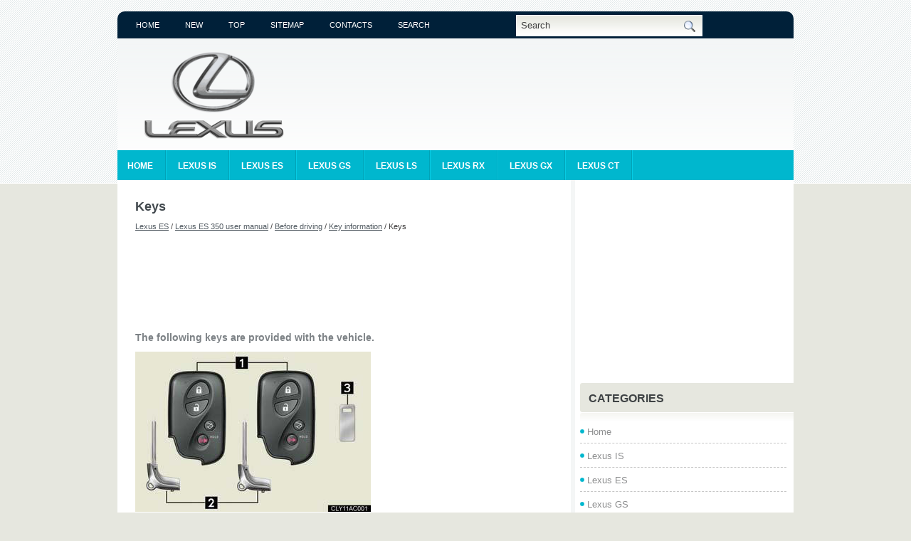

--- FILE ---
content_type: text/html
request_url: https://www.lexomans.com/manguide-428.html
body_size: 10634
content:
<!DOCTYPE html>
<html lang="en-US">
<meta http-equiv="Content-Type" content="text/html; charset=windows-1252">
<meta name="viewport" content="width=device-width, initial-scale=1.0">
<title>Keys  - Key information - Before driving - Lexus ES 350 user manual - Lexus ES - Lexus manuals</title>
<link rel="stylesheet" href="css/screen.css" type="text/css" media="screen, projection">
<link rel="stylesheet" href="style.css" type="text/css" media="screen">
<link rel="stylesheet" href="menu/MenuMatic.css" type="text/css" media="screen" charset="utf-8">
<link href="media-queries.css" rel="stylesheet" type="text/css">
</head>
<body>

	<div id="wrapper">
		<div id="container" class="container">
			<div class="span-24">
				<div class="span-14">
                    <div id="pagemenucontainer">
					   <ul id="pagemenu">
							<li><a href="/">Home</a></li>
							<li><a href="/new.html">New</a></li>
      					<li><a href="/top.html">Top</a></li>
         				<li><a href="/sitemap.html">Sitemap</a></li>
         				<li><a href="/contacts.html">Contacts</a></li>
         				<li><a href="/search.php">Search</a></li>
    					</ul>
                                            </div>
				</div>


				<div id="topsearch" class="span-7 last">

<div id="search">
    <form method="get" id="searchform" action="/search.php" id="cse-search-box">
    <input value="Search" name="q" id="s" onblur="if (this.value == '')  {this.value = 'Search';}" onfocus="if (this.value == 'Search') {this.value = '';}" type="text">
    <input type="hidden" name="cx" value="" />
    <input type="hidden" name="cof" value="FORID:11" />
    <input type="hidden" name="ie" value="windows-1252" />
        <input src="images/search.gif" style="border: 0pt none; vertical-align: top;" type="image">
    <input value="Stratex" name="wptheme" type="hidden"></form>
</div>
				</div>
			</div>
				<div id="header" class="span-24">
					<div class="span-11">
													<a href="/"><img src="images/logo.png" alt="Lexus manuals" title="Lexus manuals" class="logoimg"></a>

					</div>

			</div>

			<div class="span-24">
				<div id="navcontainer">
					                            <ul id="nav">
						<li><a href="/">Home</a></li>
						<li><a href="/manguide-1.html">Lexus IS</a></li>
						<li><a href="/manguide-2.html">Lexus ES</a></li>
						<li><a href="/manguide-3.html">Lexus GS</a></li>
						<li><a href="/manguide-4.html">Lexus LS</a></li>
                  <li><a href="/manguide-5.html">Lexus RX</a></li>
                  <li><a href="/manguide-6.html">Lexus GX</a></li>
                  <li><a href="/manguide-8.html">Lexus CT</a></li>
             </ul>
                            				</div>
			</div>		<div class="span-24" id="contentwrap">
			<div class="span-16">
				<div id="content">
						<div class="post">
<h2 class="title">Keys</h2>
<div class="postdate"><div style="font-size:11px; text-decoration:none; margin-top:5px;"><a href="manguide-2.html">Lexus ES</a> / <a href="manguide-425.html">Lexus ES 350 user manual</a> / <a href="manguide-426.html">Before driving</a> / <a href="manguide-427.html">Key information</a> /  Keys</div></div>
							<div class="entry">
								<script async src="https://pagead2.googlesyndication.com/pagead/js/adsbygoogle.js"></script>
<!-- lexomans.com top 120 adaptive -->
<ins class="adsbygoogle"
     style="display:block; height: 120px;"
     data-ad-client="ca-pub-4191894785090842"
     data-ad-slot="8488600583"></ins>
<script>
     (adsbygoogle = window.adsbygoogle || []).push({});
</script>
								<p><p><b>The following keys are provided with the vehicle.</b><p></p>
<p><img alt="1. Electronic keys." border="0" src="images/books/425/1/index.1.jpg"></p>
<br><p>1. Electronic keys.<p>
• Operating the smart access
system with push-button start.<p>
• Operating the wireless
remote control function.<p>
2. Mechanical keys<br>
3. Key number plate</p>
<p><b>Using the mechanical key</b><p></p>
<p><img alt="Take out the mechanical key." border="0" src="images/books/425/1/index.2.jpg"></p>
<br><p>Take out the mechanical key.<p>
After using the mechanical key,
store it in the electronic key. Carry
the mechanical key together with
the electronic key. If the electronic
key battery is depleted or the entry
function does not operate properly,
you will need the mechanical key.</p>
<p><b>When required to leave a key to the vehicle with a parking attendant</b><p></p>
<p>Turn the trunk opener main switch OFF and lock the glove box and the armrest
door as circumstances demand.<p>
Remove the mechanical key for your own use and provide the attendant with the
electronic key only.</p>
<p><b>Key number plate</b><p></p>
<p>Keep the plate in a safe place such as your wallet, not in the vehicle. In 
the event that<br>
a mechanical key is lost, a new key can be made at your Lexus dealer using the 
key<br>
number plate.</p>
<p><b>When riding in an aircraft</b><p></p>
<p>When bringing an electronic key onto an aircraft, make sure you do not press 
any<br>
buttons on the electronic key while inside the aircraft cabin. If you are 
carrying an<br>
electronic key in your bag etc, ensure that the buttons are not likely to be 
pressed<br>
accidentally. Pressing a button may cause the electronic key to emit radio waves
that could interfere with the operation of the aircraft.</p>
<p><b>NOTICE:<br>
To prevent key damage.<p>
- Do not subject the keys to strong shocks, expose them to high temperatures by
placing them in direct sunlight, or get them wet.<p>
- Do not expose the keys to electromagnetic materials or attach any material 
that<br>
blocks electromagnetic waves to the key surface.<p>
- Do not disassemble the electronic key.</b><p></p><ul></ul></table></ul><div style="clear:both"></div><div align="center"><script async src="https://pagead2.googlesyndication.com/pagead/js/adsbygoogle.js"></script>
<!-- lexomans.com bot adaptive -->
<ins class="adsbygoogle"
     style="display:block"
     data-ad-client="ca-pub-4191894785090842"
     data-ad-slot="5894225805"
     data-ad-format="auto"
     data-full-width-responsive="true"></ins>
<script>
     (adsbygoogle = window.adsbygoogle || []).push({});
</script></div>
<div style="margin-top:0px;">
   <h5 style="margin:5px 0">See also:</h5><p><a href="manguide-523.html"><span>Sun visors</span></a><br>
   
1. Forward position:
Flip down.
2. Side position:
Flip down, unhook, and swing
to the side.
3. Side extender:
Place in side position, then
slide backwards. ...
   </p><p><a href="manguide-24.html"><span>Interior Design</span></a><br>
   Built on a 109.3-inch wheelbase, the midsize Lexus ES 350 provides a roomy 
and inviting interior. The driver and passengers are treated to intelligent, 
elegant luxury, with touch points that conve ...
   </p><p><a href="manguide-107.html"><span>2011 Lexus IS review</span></a><br>
   The 2011 Lexus IS ranks 10 out of 21 Upscale Midsize Cars. This ranking is 
based on our analysis of 63 published reviews and test drives of the Lexus IS, 
and our analysis of reliability and safety ...
   </p></div>
<script>
// <!--
document.write('<iframe src="counter.php?id=428" width=0 height=0 marginwidth=0 marginheight=0 scrolling=no frameborder=0></iframe>');
// -->

</script>
</p>
							</div>
						</div>

</div>
			</div>

		<div class="span-8 last">

	<div class="sidebar">

         			<div class="addthis_toolbox">
<div align="center" style="margin-bottom: 15px;"><script async src="https://pagead2.googlesyndication.com/pagead/js/adsbygoogle.js"></script>
<!-- lexomans.com side 300x250 -->
<ins class="adsbygoogle"
     style="display:inline-block;width:300px;height:250px"
     data-ad-client="ca-pub-4191894785090842"
     data-ad-slot="4093241764"></ins>
<script>
     (adsbygoogle = window.adsbygoogle || []).push({});
</script></div>
    			<div class="atclear"></div></div>

		<ul>

				<li class="categories"><h2>Categories</h2>
				<ul>
						<li><a href="/">Home</a></li>
						<li><a href="/manguide-1.html">Lexus IS</a></li>
						<li><a href="/manguide-2.html">Lexus ES</a></li>
						<li><a href="/manguide-3.html">Lexus GS</a></li>
						<li><a href="/manguide-4.html">Lexus LS</a></li>
                  <li><a href="/manguide-5.html">Lexus RX</a></li>
                  <li><a href="/manguide-6.html">Lexus GX</a></li>
                  <li><a href="/manguide-8.html">Lexus CT</a></li>
                  <li><a href="https://www.vw-id3.com/volkswagen_id_3_e11_e12_2020_2024_owner_s_manual-1.html">VW ID.3 Owners Manual</a></li>
                  <li><a href="https://www.m-sedan.com/kia_optima-9.html">Kia Optima</a></li>
                  <li><a href="https://www.benclave.com/">Buick Enclave manuals</a></li>
<li><a href="https://www.hopilot.org/honda_pilot_2023_yg1_yg2_owners_manual-1.html">Honda Pilot Owners Manual</a></li>
<li><a href="https://www.vwid4.autos/volkswagen_id_4_2021_e21_owners_manual-1.html">Volkswagen ID.4 Owners Manual</a></li>
<li><a href="https://www.mytoyo.com/toyota_prius_xw60_2023_owner_s_manual-1.html">Toyota Prius Owner's Manual</a></li>
</ul>
</li>

					</ul>


				<div class="sidebaradbox">
<!--LiveInternet counter--><script type="text/javascript"><!--
document.write("<a href='https://www.liveinternet.ru/click' "+
"target=_blank><img class='counter' src='https://counter.yadro.ru/hit?t11.1;r"+
escape(document.referrer)+((typeof(screen)=="undefined")?"":
";s"+screen.width+"*"+screen.height+"*"+(screen.colorDepth?
screen.colorDepth:screen.pixelDepth))+";u"+escape(document.URL)+
";h"+escape(document.title.substring(0,80))+";"+Math.random()+
"' alt='' title='LiveInternet: ïîêàçàíî ÷èñëî ïðîñìîòðîâ çà 24"+
" ÷àñà, ïîñåòèòåëåé çà 24 ÷àñà è çà ñåãîäíÿ' "+
"border=0 width=88 height=31><\/a>")//--></script><!--/LiveInternet-->
<br>
<!--LiveInternet counter--><script type="text/javascript"><!--
document.write("<a href='https://www.liveinternet.ru/click;English_Auto_Manuals' "+
"target=_blank><img src='//counter.yadro.ru/hit;English_Auto_Manuals?t24.1;r"+
escape(document.referrer)+((typeof(screen)=="undefined")?"":
";s"+screen.width+"*"+screen.height+"*"+(screen.colorDepth?
screen.colorDepth:screen.pixelDepth))+";u"+escape(document.URL)+
";h"+escape(document.title.substring(0,80))+";"+Math.random()+
"' alt='' title='LiveInternet: ïîêàçàíå ÷èñëî â³äâ³äóâà÷³â çà"+
" ñüîãîäí³' "+
"border='0' width='88' height='15'><\/a>")
//--></script><!--/LiveInternet--></div>
			</div>
</div>
	</div>
    <div class="span-24">
	<div id="footer">Copyright © www.lexusmanuals.org</div>

    <div id="credits"></div>
</div>
</div>
</div>

</body></html>


--- FILE ---
content_type: text/html; charset=utf-8
request_url: https://www.google.com/recaptcha/api2/aframe
body_size: 265
content:
<!DOCTYPE HTML><html><head><meta http-equiv="content-type" content="text/html; charset=UTF-8"></head><body><script nonce="Va7k7LMiRuyf1Cc2psLu9w">/** Anti-fraud and anti-abuse applications only. See google.com/recaptcha */ try{var clients={'sodar':'https://pagead2.googlesyndication.com/pagead/sodar?'};window.addEventListener("message",function(a){try{if(a.source===window.parent){var b=JSON.parse(a.data);var c=clients[b['id']];if(c){var d=document.createElement('img');d.src=c+b['params']+'&rc='+(localStorage.getItem("rc::a")?sessionStorage.getItem("rc::b"):"");window.document.body.appendChild(d);sessionStorage.setItem("rc::e",parseInt(sessionStorage.getItem("rc::e")||0)+1);localStorage.setItem("rc::h",'1769118862504');}}}catch(b){}});window.parent.postMessage("_grecaptcha_ready", "*");}catch(b){}</script></body></html>

--- FILE ---
content_type: text/css
request_url: https://www.lexomans.com/media-queries.css
body_size: 639
content:
@media screen and (max-width: 768px) {
#container {
    width: auto;
    margin: 5px;
}
.span-24, div.span-24 {
    width: 100%;
    margin: 0px;
}
.span-14, .span-7, .span-11, .span-16, .span-8 {	width: 100%;
}
#topsearch #s {
    width: calc(100% - 40px);
}
#navcontainer {	display: none;
}
#pagemenu li a, #pagemenu li a:link {
    padding: 14px 8px;
    font-size: 10px;
}
#header {
    height: auto;
    padding: 7px 0;
}
.logoimg {
    margin: -5px 0 0 35px;
    display: block;
    margin: 0 auto;
    max-width: 120px;
}
#content {
    padding: 5px;
}
.sidebar {	width: auto;
    margin: 10px;
}
.sidebar h2 {
    margin: 0;
}
}